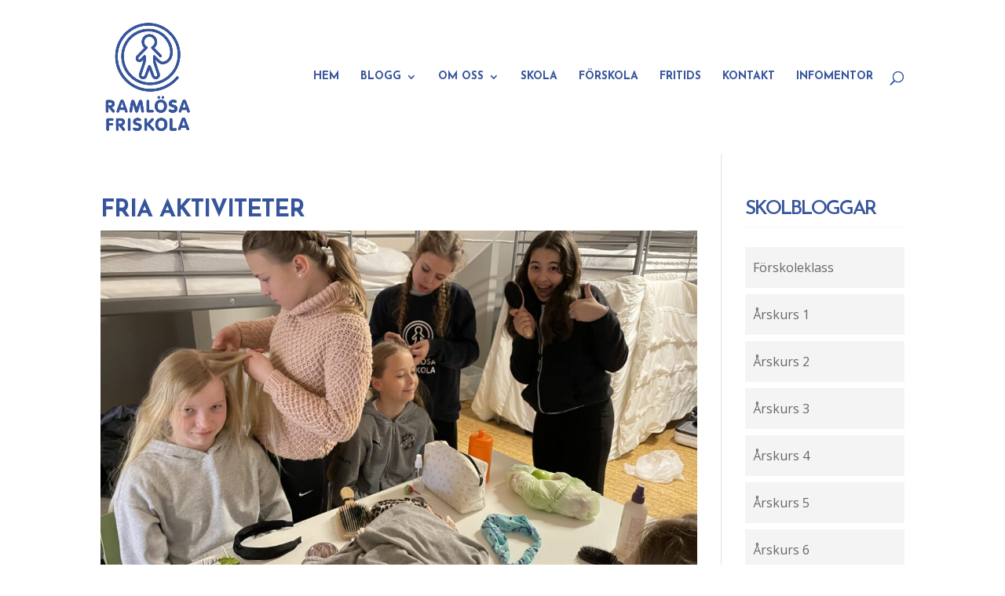

--- FILE ---
content_type: text/html; charset=UTF-8
request_url: https://ramlosafriskola.se/fria-aktiviteter/
body_size: 8125
content:
<!DOCTYPE html>
<html lang="sv-SE">
<head>
	<meta charset="UTF-8" />
<meta http-equiv="X-UA-Compatible" content="IE=edge">
	<link rel="pingback" href="https://ramlosafriskola.se/xmlrpc.php" />

	<script type="text/javascript">
		document.documentElement.className = 'js';
	</script>

	<script>var et_site_url='https://ramlosafriskola.se';var et_post_id='45269';function et_core_page_resource_fallback(a,b){"undefined"===typeof b&&(b=a.sheet.cssRules&&0===a.sheet.cssRules.length);b&&(a.onerror=null,a.onload=null,a.href?a.href=et_site_url+"/?et_core_page_resource="+a.id+et_post_id:a.src&&(a.src=et_site_url+"/?et_core_page_resource="+a.id+et_post_id))}
</script><title>Fria aktiviteter | Ramlösa Friskola</title>
<link rel='dns-prefetch' href='//fonts.googleapis.com' />
<link rel='dns-prefetch' href='//s.w.org' />
<link rel="alternate" type="application/rss+xml" title="Ramlösa Friskola &raquo; flöde" href="https://ramlosafriskola.se/feed/" />
<link rel="alternate" type="application/rss+xml" title="Ramlösa Friskola &raquo; kommentarsflöde" href="https://ramlosafriskola.se/comments/feed/" />
		<script type="text/javascript">
			window._wpemojiSettings = {"baseUrl":"https:\/\/s.w.org\/images\/core\/emoji\/11\/72x72\/","ext":".png","svgUrl":"https:\/\/s.w.org\/images\/core\/emoji\/11\/svg\/","svgExt":".svg","source":{"concatemoji":"https:\/\/ramlosafriskola.se\/wp-includes\/js\/wp-emoji-release.min.js?ver=4.9.8"}};
			!function(a,b,c){function d(a,b){var c=String.fromCharCode;l.clearRect(0,0,k.width,k.height),l.fillText(c.apply(this,a),0,0);var d=k.toDataURL();l.clearRect(0,0,k.width,k.height),l.fillText(c.apply(this,b),0,0);var e=k.toDataURL();return d===e}function e(a){var b;if(!l||!l.fillText)return!1;switch(l.textBaseline="top",l.font="600 32px Arial",a){case"flag":return!(b=d([55356,56826,55356,56819],[55356,56826,8203,55356,56819]))&&(b=d([55356,57332,56128,56423,56128,56418,56128,56421,56128,56430,56128,56423,56128,56447],[55356,57332,8203,56128,56423,8203,56128,56418,8203,56128,56421,8203,56128,56430,8203,56128,56423,8203,56128,56447]),!b);case"emoji":return b=d([55358,56760,9792,65039],[55358,56760,8203,9792,65039]),!b}return!1}function f(a){var c=b.createElement("script");c.src=a,c.defer=c.type="text/javascript",b.getElementsByTagName("head")[0].appendChild(c)}var g,h,i,j,k=b.createElement("canvas"),l=k.getContext&&k.getContext("2d");for(j=Array("flag","emoji"),c.supports={everything:!0,everythingExceptFlag:!0},i=0;i<j.length;i++)c.supports[j[i]]=e(j[i]),c.supports.everything=c.supports.everything&&c.supports[j[i]],"flag"!==j[i]&&(c.supports.everythingExceptFlag=c.supports.everythingExceptFlag&&c.supports[j[i]]);c.supports.everythingExceptFlag=c.supports.everythingExceptFlag&&!c.supports.flag,c.DOMReady=!1,c.readyCallback=function(){c.DOMReady=!0},c.supports.everything||(h=function(){c.readyCallback()},b.addEventListener?(b.addEventListener("DOMContentLoaded",h,!1),a.addEventListener("load",h,!1)):(a.attachEvent("onload",h),b.attachEvent("onreadystatechange",function(){"complete"===b.readyState&&c.readyCallback()})),g=c.source||{},g.concatemoji?f(g.concatemoji):g.wpemoji&&g.twemoji&&(f(g.twemoji),f(g.wpemoji)))}(window,document,window._wpemojiSettings);
		</script>
		<meta content="Divi v.3.19.5" name="generator"/><style type="text/css">
img.wp-smiley,
img.emoji {
	display: inline !important;
	border: none !important;
	box-shadow: none !important;
	height: 1em !important;
	width: 1em !important;
	margin: 0 .07em !important;
	vertical-align: -0.1em !important;
	background: none !important;
	padding: 0 !important;
}
</style>
<link rel='stylesheet' id='vfb-pro-css'  href='https://ramlosafriskola.se/wp-content/plugins/vfb-pro/public/assets/css/vfb-style.min.css?ver=2019.05.10' type='text/css' media='all' />
<style id='vfb-pro-inline-css' type='text/css'>
#vfbp-form-2 {font-family: 'Franklin Gothic Medium', 'Franklin Gothic', 'ITC Franklin Gothic', Arial, sans-serif;font-size: 12px;}#vfbp-form-2.vfbp-form label {font-weight: normal;margin-bottom: 0px;color: #37559c;}#vfbp-form-2.vfbp-form .vfb-radio label,#vfbp-form-2.vfbp-form .vfb-checkbox label,#vfbp-form-2.vfbp-form label.vfb-address-label {font-weight: normal;}#vfbp-form-2.vfbp-form .vfb-radio label {margin:0;}#vfbp-form-2.vfbp-form .vfb-form-control {color: #555;background-color: #f7f7f7;border: 0px none #ccc;border-radius: 0px;}#vfbp-form-2.vfbp-form .vfb-form-control:focus {border-color: #66afe9;box-shadow: none;}#vfbp-form-2.vfbp-form .vfb-form-control::-moz-placeholder {color: #777;}#vfbp-form-2.vfbp-form .vfb-form-control::-webkit-input-placeholder {color: #777;}#vfbp-form-2.vfbp-form .vfb-form-control:-ms-input-placeholder {color: #777;}#vfbp-form-2.vfbp-form .vfb-help-block {color: #777;margin: 5px 0px;padding: 0px 0px;}#vfbp-form-2.vfbp-form .vfb-has-error .vfb-help-block,#vfbp-form-2.vfbp-form .vfb-has-error .vfb-control-label,#vfbp-form-2.vfbp-form .vfb-help-block .parsley-required {color: #a94442;}#vfbp-form-2.vfbp-form .vfb-has-error .vfb-form-control {border-color: #a94442;}#vfbp-form-2.vfbp-form .vfb-has-success .vfb-help-block,#vfbp-form-2.vfbp-form .vfb-has-success .vfb-control-label {color: #3c763d;}#vfbp-form-2.vfbp-form .vfb-has-success .vfb-form-control {border-color: #3c763d;}#vfbp-form-2.vfbp-form .btn-primary {color: #fff;background-color: #337ab7;font-size: 14px;font-weight: normal;border: 0px none #2e6da4;border-radius: 0px;}#vfbp-form-2.vfbp-form .btn-primary:hover {color: #fff;background-color: #286090;border-color: #204d74;}#vfbp-form-2.vfbp-form .vfb-well {background-color: #f5f5f5;border: 0px none #e3e3e3;border-radius: 0px;margin: 30px 0px;padding: -17px 19px;}#vfbp-form-3 {font-family: 'Franklin Gothic Medium', 'Franklin Gothic', 'ITC Franklin Gothic', Arial, sans-serif;font-size: 12px;}#vfbp-form-3.vfbp-form label {font-weight: normal;margin-bottom: 0px;color: #37559c;}#vfbp-form-3.vfbp-form .vfb-radio label,#vfbp-form-3.vfbp-form .vfb-checkbox label,#vfbp-form-3.vfbp-form label.vfb-address-label {font-weight: normal;}#vfbp-form-3.vfbp-form .vfb-radio label {margin:0;}#vfbp-form-3.vfbp-form .vfb-form-control {color: #555;background-color: #f7f7f7;border: 0px none #ccc;border-radius: 0px;}#vfbp-form-3.vfbp-form .vfb-form-control:focus {border-color: #66afe9;box-shadow: none;}#vfbp-form-3.vfbp-form .vfb-form-control::-moz-placeholder {color: #777;}#vfbp-form-3.vfbp-form .vfb-form-control::-webkit-input-placeholder {color: #777;}#vfbp-form-3.vfbp-form .vfb-form-control:-ms-input-placeholder {color: #777;}#vfbp-form-3.vfbp-form .vfb-help-block {color: #777;margin: 5px 0px;padding: 0px 0px;}#vfbp-form-3.vfbp-form .vfb-has-error .vfb-help-block,#vfbp-form-3.vfbp-form .vfb-has-error .vfb-control-label,#vfbp-form-3.vfbp-form .vfb-help-block .parsley-required {color: #a94442;}#vfbp-form-3.vfbp-form .vfb-has-error .vfb-form-control {border-color: #a94442;}#vfbp-form-3.vfbp-form .vfb-has-success .vfb-help-block,#vfbp-form-3.vfbp-form .vfb-has-success .vfb-control-label {color: #3c763d;}#vfbp-form-3.vfbp-form .vfb-has-success .vfb-form-control {border-color: #3c763d;}#vfbp-form-3.vfbp-form .btn-primary {color: #fff;background-color: #337ab7;font-size: 14px;font-weight: normal;border: 0px none #2e6da4;border-radius: 0px;}#vfbp-form-3.vfbp-form .btn-primary:hover {color: #fff;background-color: #286090;border-color: #204d74;}#vfbp-form-3.vfbp-form .vfb-well {background-color: #f5f5f5;border: 0px none #e3e3e3;border-radius: 0px;margin: 30px 0px;padding: -17px 19px;}#vfbp-form-4 {font-family: 'Franklin Gothic Medium', 'Franklin Gothic', 'ITC Franklin Gothic', Arial, sans-serif;font-size: 12px;}#vfbp-form-4.vfbp-form label {font-weight: normal;margin-bottom: 0px;color: #37559c;}#vfbp-form-4.vfbp-form .vfb-radio label,#vfbp-form-4.vfbp-form .vfb-checkbox label,#vfbp-form-4.vfbp-form label.vfb-address-label {font-weight: normal;}#vfbp-form-4.vfbp-form .vfb-radio label {margin:0;}#vfbp-form-4.vfbp-form .vfb-form-control {color: #555;background-color: #f7f7f7;border: 0px none #ccc;border-radius: 0px;}#vfbp-form-4.vfbp-form .vfb-form-control:focus {border-color: #66afe9;box-shadow: none;}#vfbp-form-4.vfbp-form .vfb-form-control::-moz-placeholder {color: #777;}#vfbp-form-4.vfbp-form .vfb-form-control::-webkit-input-placeholder {color: #777;}#vfbp-form-4.vfbp-form .vfb-form-control:-ms-input-placeholder {color: #777;}#vfbp-form-4.vfbp-form .vfb-help-block {color: #777;margin: 5px 0px;padding: 0px 0px;}#vfbp-form-4.vfbp-form .vfb-has-error .vfb-help-block,#vfbp-form-4.vfbp-form .vfb-has-error .vfb-control-label,#vfbp-form-4.vfbp-form .vfb-help-block .parsley-required {color: #a94442;}#vfbp-form-4.vfbp-form .vfb-has-error .vfb-form-control {border-color: #a94442;}#vfbp-form-4.vfbp-form .vfb-has-success .vfb-help-block,#vfbp-form-4.vfbp-form .vfb-has-success .vfb-control-label {color: #3c763d;}#vfbp-form-4.vfbp-form .vfb-has-success .vfb-form-control {border-color: #3c763d;}#vfbp-form-4.vfbp-form .btn-primary {color: #fff;background-color: #337ab7;font-size: 14px;font-weight: normal;border: 0px none #2e6da4;border-radius: 0px;}#vfbp-form-4.vfbp-form .btn-primary:hover {color: #fff;background-color: #286090;border-color: #204d74;}#vfbp-form-4.vfbp-form .vfb-well {background-color: #f5f5f5;border: 0px none #e3e3e3;border-radius: 0px;margin: 30px 0px;padding: -17px 19px;}#vfbp-form-5 {font-family: 'Franklin Gothic Medium', 'Franklin Gothic', 'ITC Franklin Gothic', Arial, sans-serif;font-size: 12px;}#vfbp-form-5.vfbp-form label {font-weight: normal;margin-bottom: 0px;color: #37559c;}#vfbp-form-5.vfbp-form .vfb-radio label,#vfbp-form-5.vfbp-form .vfb-checkbox label,#vfbp-form-5.vfbp-form label.vfb-address-label {font-weight: normal;}#vfbp-form-5.vfbp-form .vfb-radio label {margin:0;}#vfbp-form-5.vfbp-form .vfb-form-control {color: #555;background-color: #f7f7f7;border: 0px none #ccc;border-radius: 0px;}#vfbp-form-5.vfbp-form .vfb-form-control:focus {border-color: #66afe9;box-shadow: none;}#vfbp-form-5.vfbp-form .vfb-form-control::-moz-placeholder {color: #777;}#vfbp-form-5.vfbp-form .vfb-form-control::-webkit-input-placeholder {color: #777;}#vfbp-form-5.vfbp-form .vfb-form-control:-ms-input-placeholder {color: #777;}#vfbp-form-5.vfbp-form .vfb-help-block {color: #777;margin: 5px 0px;padding: 0px 0px;}#vfbp-form-5.vfbp-form .vfb-has-error .vfb-help-block,#vfbp-form-5.vfbp-form .vfb-has-error .vfb-control-label,#vfbp-form-5.vfbp-form .vfb-help-block .parsley-required {color: #a94442;}#vfbp-form-5.vfbp-form .vfb-has-error .vfb-form-control {border-color: #a94442;}#vfbp-form-5.vfbp-form .vfb-has-success .vfb-help-block,#vfbp-form-5.vfbp-form .vfb-has-success .vfb-control-label {color: #3c763d;}#vfbp-form-5.vfbp-form .vfb-has-success .vfb-form-control {border-color: #3c763d;}#vfbp-form-5.vfbp-form .btn-primary {color: #fff;background-color: #337ab7;font-size: 14px;font-weight: normal;border: 0px none #2e6da4;border-radius: 0px;}#vfbp-form-5.vfbp-form .btn-primary:hover {color: #fff;background-color: #286090;border-color: #204d74;}#vfbp-form-5.vfbp-form .vfb-well {background-color: #f5f5f5;border: 0px none #e3e3e3;border-radius: 0px;margin: 30px 0px;padding: -17px 19px;}
</style>
<link rel='stylesheet' id='divi-fonts-css'  href='https://fonts.googleapis.com/css?family=Open+Sans:300italic,400italic,600italic,700italic,800italic,400,300,600,700,800&#038;subset=latin,latin-ext' type='text/css' media='all' />
<link rel='stylesheet' id='divi-style-css'  href='https://ramlosafriskola.se/wp-content/themes/Divi/style.css?ver=3.19.5' type='text/css' media='all' />
<link rel='stylesheet' id='et-builder-googlefonts-cached-css'  href='https://fonts.googleapis.com/css?family=Josefin+Sans%3A100%2C100italic%2C300%2C300italic%2Cregular%2Citalic%2C600%2C600italic%2C700%2C700italic%7CABeeZee%3Aregular%2Citalic&#038;ver=4.9.8#038;subset=latin,latin-ext' type='text/css' media='all' />
<link rel='stylesheet' id='dashicons-css'  href='https://ramlosafriskola.se/wp-includes/css/dashicons.min.css?ver=4.9.8' type='text/css' media='all' />
<script type='text/javascript' src='https://ramlosafriskola.se/wp-includes/js/jquery/jquery.js?ver=1.12.4'></script>
<script type='text/javascript' src='https://ramlosafriskola.se/wp-includes/js/jquery/jquery-migrate.min.js?ver=1.4.1'></script>
<link rel='https://api.w.org/' href='https://ramlosafriskola.se/wp-json/' />
<link rel="EditURI" type="application/rsd+xml" title="RSD" href="https://ramlosafriskola.se/xmlrpc.php?rsd" />
<link rel="wlwmanifest" type="application/wlwmanifest+xml" href="https://ramlosafriskola.se/wp-includes/wlwmanifest.xml" /> 
<link rel='prev' title='Håvning' href='https://ramlosafriskola.se/havning/' />
<link rel='next' title='Meteorologi' href='https://ramlosafriskola.se/meteorologi/' />
<meta name="generator" content="WordPress 4.9.8" />
<link rel="canonical" href="https://ramlosafriskola.se/fria-aktiviteter/" />
<link rel='shortlink' href='https://ramlosafriskola.se/?p=45269' />
<link rel="alternate" type="application/json+oembed" href="https://ramlosafriskola.se/wp-json/oembed/1.0/embed?url=https%3A%2F%2Framlosafriskola.se%2Ffria-aktiviteter%2F" />
<link rel="alternate" type="text/xml+oembed" href="https://ramlosafriskola.se/wp-json/oembed/1.0/embed?url=https%3A%2F%2Framlosafriskola.se%2Ffria-aktiviteter%2F&#038;format=xml" />
<meta name="viewport" content="width=device-width, initial-scale=1.0, maximum-scale=1.0, user-scalable=0" /><style type="text/css" id="custom-background-css">
body.custom-background { background-color: #ffffff; }
</style>
<script type="text/javascript">
 jQuery(document).ready(function(){
   jQuery(".et_pb_section_video_bg video").prop('muted', true); 
});
</script><link rel="stylesheet" id="et-divi-customizer-global-cached-inline-styles" href="https://ramlosafriskola.se/wp-content/cache/et/global/et-divi-customizer-global-17665639205733.min.css" onerror="et_core_page_resource_fallback(this, true)" onload="et_core_page_resource_fallback(this)" /></head>
<body data-rsssl=1 class="post-template-default single single-post postid-45269 single-format-standard custom-background et_button_no_icon et_pb_button_helper_class et_fixed_nav et_show_nav et_cover_background et_pb_gutter osx et_pb_gutters2 et_primary_nav_dropdown_animation_fade et_secondary_nav_dropdown_animation_fade et_pb_footer_columns3 et_header_style_left et_right_sidebar et_divi_theme et-db et_minified_js et_minified_css">
	<div id="page-container">

	
	
			<header id="main-header" data-height-onload="182">
			<div class="container clearfix et_menu_container">
							<div class="logo_container">
					<span class="logo_helper"></span>
					<a href="https://ramlosafriskola.se/">
						<img src="https://ramlosafriskola.se/wp-content/uploads/2018/02/ramlosa_friskola.png" alt="Ramlösa Friskola" id="logo" data-height-percentage="71" />
					</a>
				</div>
							<div id="et-top-navigation" data-height="182" data-fixed-height="123">
											<nav id="top-menu-nav">
						<ul id="top-menu" class="nav"><li id="menu-item-962" class="menu-item menu-item-type-post_type menu-item-object-page menu-item-home menu-item-962"><a href="https://ramlosafriskola.se/">HEM</a></li>
<li id="menu-item-318" class="menu-item menu-item-type-post_type menu-item-object-page menu-item-has-children menu-item-318"><a href="https://ramlosafriskola.se/blogg/">BLOGG</a>
<ul class="sub-menu">
	<li id="menu-item-527" class="menu-item menu-item-type-post_type menu-item-object-page menu-item-527"><a href="https://ramlosafriskola.se/blogg/">HUVUDBLOGG</a></li>
	<li id="menu-item-518" class="menu-item menu-item-type-custom menu-item-object-custom menu-item-has-children menu-item-518"><a href="#">SKOLANS BLOGGAR</a>
	<ul class="sub-menu">
		<li id="menu-item-1702" class="menu-item menu-item-type-custom menu-item-object-custom menu-item-1702"><a href="https://ramlosafriskola.se/skolbloggar/">Skolans bloggar</a></li>
		<li id="menu-item-782" class="menu-item menu-item-type-post_type menu-item-object-page menu-item-782"><a href="https://ramlosafriskola.se/skolbloggar/forskoleklass/">Förskoleklass</a></li>
		<li id="menu-item-554" class="menu-item menu-item-type-post_type menu-item-object-page menu-item-554"><a href="https://ramlosafriskola.se/skolbloggar/arskurs-1/">Årskurs 1</a></li>
		<li id="menu-item-517" class="menu-item menu-item-type-post_type menu-item-object-page menu-item-517"><a href="https://ramlosafriskola.se/skolbloggar/arskurs-2/">Årskurs 2</a></li>
		<li id="menu-item-548" class="menu-item menu-item-type-post_type menu-item-object-page menu-item-548"><a href="https://ramlosafriskola.se/skolbloggar/arskurs-3/">Årskurs 3</a></li>
		<li id="menu-item-547" class="menu-item menu-item-type-post_type menu-item-object-page menu-item-547"><a href="https://ramlosafriskola.se/skolbloggar/arskurs-4/">Årskurs 4</a></li>
		<li id="menu-item-546" class="menu-item menu-item-type-post_type menu-item-object-page menu-item-546"><a href="https://ramlosafriskola.se/skolbloggar/arskurs-5/">Årskurs 5</a></li>
		<li id="menu-item-545" class="menu-item menu-item-type-post_type menu-item-object-page menu-item-545"><a href="https://ramlosafriskola.se/skolbloggar/arskurs-6/">Årskurs 6</a></li>
		<li id="menu-item-558" class="menu-item menu-item-type-post_type menu-item-object-page menu-item-558"><a href="https://ramlosafriskola.se/skolbloggar/fritids/">Fritids</a></li>
	</ul>
</li>
	<li id="menu-item-783" class="menu-item menu-item-type-custom menu-item-object-custom menu-item-has-children menu-item-783"><a href="#">FÖRSKOLANS BLOGGAR</a>
	<ul class="sub-menu">
		<li id="menu-item-1703" class="menu-item menu-item-type-custom menu-item-object-custom menu-item-1703"><a href="https://ramlosafriskola.se/forskolebloggar/">Förskolans bloggar</a></li>
		<li id="menu-item-801" class="menu-item menu-item-type-post_type menu-item-object-page menu-item-801"><a href="https://ramlosafriskola.se/forskolebloggar/kometen/">Kometen</a></li>
		<li id="menu-item-802" class="menu-item menu-item-type-post_type menu-item-object-page menu-item-802"><a href="https://ramlosafriskola.se/forskolebloggar/solstralen/">Solstrålen</a></li>
		<li id="menu-item-803" class="menu-item menu-item-type-post_type menu-item-object-page menu-item-803"><a href="https://ramlosafriskola.se/forskolebloggar/regnbagen/">Regnbågen</a></li>
		<li id="menu-item-804" class="menu-item menu-item-type-post_type menu-item-object-page menu-item-804"><a href="https://ramlosafriskola.se/forskolebloggar/mangubben/">Mångubben</a></li>
		<li id="menu-item-805" class="menu-item menu-item-type-post_type menu-item-object-page menu-item-805"><a href="https://ramlosafriskola.se/forskolebloggar/stjarnskottet/">Stjärnskottet</a></li>
	</ul>
</li>
</ul>
</li>
<li id="menu-item-1701" class="menu-item menu-item-type-custom menu-item-object-custom menu-item-has-children menu-item-1701"><a href="#">OM OSS</a>
<ul class="sub-menu">
	<li id="menu-item-245" class="menu-item menu-item-type-custom menu-item-object-custom menu-item-245"><a href="https://ramlosafriskola.se/om-oss/">Om oss</a></li>
	<li id="menu-item-1700" class="menu-item menu-item-type-custom menu-item-object-custom menu-item-has-children menu-item-1700"><a href="#">Vårt synsätt</a>
	<ul class="sub-menu">
		<li id="menu-item-374" class="menu-item menu-item-type-post_type menu-item-object-page menu-item-374"><a href="https://ramlosafriskola.se/om-oss/vart-synsatt/">Vårt synsätt</a></li>
		<li id="menu-item-1019" class="menu-item menu-item-type-post_type menu-item-object-page menu-item-1019"><a href="https://ramlosafriskola.se/om-oss/vart-synsatt/vardegrund/">Värdegrund &#038; Trivselregler</a></li>
		<li id="menu-item-1018" class="menu-item menu-item-type-post_type menu-item-object-page menu-item-1018"><a href="https://ramlosafriskola.se/om-oss/vart-synsatt/pedagogik/">Pedagogik</a></li>
	</ul>
</li>
	<li id="menu-item-373" class="menu-item menu-item-type-post_type menu-item-object-page menu-item-373"><a href="https://ramlosafriskola.se/om-oss/historia/">Historia</a></li>
	<li id="menu-item-1249" class="menu-item menu-item-type-post_type menu-item-object-page menu-item-1249"><a href="https://ramlosafriskola.se/om-oss/elevhalsa/">Elevhälsa</a></li>
	<li id="menu-item-421" class="menu-item menu-item-type-post_type menu-item-object-page menu-item-421"><a href="https://ramlosafriskola.se/om-oss/foraldrarad/">Föräldraråd</a></li>
	<li id="menu-item-503" class="menu-item menu-item-type-post_type menu-item-object-page menu-item-503"><a href="https://ramlosafriskola.se/om-oss/formular/">Blanketter</a></li>
	<li id="menu-item-1017" class="menu-item menu-item-type-post_type menu-item-object-page menu-item-1017"><a href="https://ramlosafriskola.se/om-oss/klagomalshantering/">Klagomålshantering</a></li>
	<li id="menu-item-1045" class="menu-item menu-item-type-post_type menu-item-object-page menu-item-1045"><a href="https://ramlosafriskola.se/om-oss/vart-synsatt/visselblasarpolicy/">Visselblåsarpolicy</a></li>
</ul>
</li>
<li id="menu-item-562" class="menu-item menu-item-type-post_type menu-item-object-page menu-item-562"><a href="https://ramlosafriskola.se/skola/">SKOLA</a></li>
<li id="menu-item-725" class="menu-item menu-item-type-post_type menu-item-object-page menu-item-725"><a href="https://ramlosafriskola.se/forskola/">FÖRSKOLA</a></li>
<li id="menu-item-720" class="menu-item menu-item-type-post_type menu-item-object-page menu-item-720"><a href="https://ramlosafriskola.se/fritids/">FRITIDS</a></li>
<li id="menu-item-635" class="menu-item menu-item-type-post_type menu-item-object-page menu-item-635"><a href="https://ramlosafriskola.se/kontakta-oss/">KONTAKT</a></li>
<li id="menu-item-431" class="menu-item menu-item-type-custom menu-item-object-custom menu-item-431"><a target="_blank" href="https://www.infomentor.se/">INFOMENTOR</a></li>
</ul>						</nav>
					
					
					
										<div id="et_top_search">
						<span id="et_search_icon"></span>
					</div>
					
					<div id="et_mobile_nav_menu">
				<div class="mobile_nav closed">
					<span class="select_page">Välj en sida</span>
					<span class="mobile_menu_bar mobile_menu_bar_toggle"></span>
				</div>
			</div>				</div> <!-- #et-top-navigation -->
			</div> <!-- .container -->
			<div class="et_search_outer">
				<div class="container et_search_form_container">
					<form role="search" method="get" class="et-search-form" action="https://ramlosafriskola.se/">
					<input type="search" class="et-search-field" placeholder="Sök &hellip;" value="" name="s" title="Sök efter:" />					</form>
					<span class="et_close_search_field"></span>
				</div>
			</div>
		</header> <!-- #main-header -->
			<div id="et-main-area">
	
<div id="main-content">
		<div class="container">
		<div id="content-area" class="clearfix">
			<div id="left-area">
											<article id="post-45269" class="et_pb_post post-45269 post type-post status-publish format-standard has-post-thumbnail hentry category-okategoriserade">
											<div class="et_post_meta_wrapper">
							<h1 class="entry-title">Fria aktiviteter</h1>

						<img src="https://ramlosafriskola.se/wp-content/uploads/2023/04/3AAE7D2D-94EA-481D-8C7A-F98984795A51-1080x675.jpeg" alt='Fria aktiviteter' width='1080' height='675' />
												</div> <!-- .et_post_meta_wrapper -->
				
					<div class="entry-content">
					<p><img class="alignnone size-medium wp-image-45270" src="https://ramlosafriskola.se/wp-content/uploads/2023/04/91B0AB58-3C5E-408A-9C03-8D512836437D-300x225.jpeg" alt="" width="300" height="225" srcset="https://ramlosafriskola.se/wp-content/uploads/2023/04/91B0AB58-3C5E-408A-9C03-8D512836437D-300x225.jpeg 300w, https://ramlosafriskola.se/wp-content/uploads/2023/04/91B0AB58-3C5E-408A-9C03-8D512836437D-768x576.jpeg 768w, https://ramlosafriskola.se/wp-content/uploads/2023/04/91B0AB58-3C5E-408A-9C03-8D512836437D-1024x768.jpeg 1024w, https://ramlosafriskola.se/wp-content/uploads/2023/04/91B0AB58-3C5E-408A-9C03-8D512836437D-510x382.jpeg 510w, https://ramlosafriskola.se/wp-content/uploads/2023/04/91B0AB58-3C5E-408A-9C03-8D512836437D-1080x810.jpeg 1080w" sizes="(max-width: 300px) 100vw, 300px" /> <img class="alignnone size-medium wp-image-45271" src="https://ramlosafriskola.se/wp-content/uploads/2023/04/7EF05DF2-F1BE-46A5-A02C-C4CFF0CF197D-300x225.jpeg" alt="" width="300" height="225" srcset="https://ramlosafriskola.se/wp-content/uploads/2023/04/7EF05DF2-F1BE-46A5-A02C-C4CFF0CF197D-300x225.jpeg 300w, https://ramlosafriskola.se/wp-content/uploads/2023/04/7EF05DF2-F1BE-46A5-A02C-C4CFF0CF197D-768x576.jpeg 768w, https://ramlosafriskola.se/wp-content/uploads/2023/04/7EF05DF2-F1BE-46A5-A02C-C4CFF0CF197D-1024x768.jpeg 1024w, https://ramlosafriskola.se/wp-content/uploads/2023/04/7EF05DF2-F1BE-46A5-A02C-C4CFF0CF197D-510x382.jpeg 510w, https://ramlosafriskola.se/wp-content/uploads/2023/04/7EF05DF2-F1BE-46A5-A02C-C4CFF0CF197D-1080x810.jpeg 1080w" sizes="(max-width: 300px) 100vw, 300px" /> <img class="alignnone size-medium wp-image-45272" src="https://ramlosafriskola.se/wp-content/uploads/2023/04/F2E5FE02-CE84-4913-9C32-BF4AB739D6BB-300x225.jpeg" alt="" width="300" height="225" srcset="https://ramlosafriskola.se/wp-content/uploads/2023/04/F2E5FE02-CE84-4913-9C32-BF4AB739D6BB-300x225.jpeg 300w, https://ramlosafriskola.se/wp-content/uploads/2023/04/F2E5FE02-CE84-4913-9C32-BF4AB739D6BB-768x576.jpeg 768w, https://ramlosafriskola.se/wp-content/uploads/2023/04/F2E5FE02-CE84-4913-9C32-BF4AB739D6BB-1024x768.jpeg 1024w, https://ramlosafriskola.se/wp-content/uploads/2023/04/F2E5FE02-CE84-4913-9C32-BF4AB739D6BB-510x382.jpeg 510w, https://ramlosafriskola.se/wp-content/uploads/2023/04/F2E5FE02-CE84-4913-9C32-BF4AB739D6BB-1080x810.jpeg 1080w" sizes="(max-width: 300px) 100vw, 300px" /> <img class="alignnone size-medium wp-image-45273" src="https://ramlosafriskola.se/wp-content/uploads/2023/04/38C2EA60-0064-4F59-99C6-A5B632CB91DE-300x225.jpeg" alt="" width="300" height="225" srcset="https://ramlosafriskola.se/wp-content/uploads/2023/04/38C2EA60-0064-4F59-99C6-A5B632CB91DE-300x225.jpeg 300w, https://ramlosafriskola.se/wp-content/uploads/2023/04/38C2EA60-0064-4F59-99C6-A5B632CB91DE-768x576.jpeg 768w, https://ramlosafriskola.se/wp-content/uploads/2023/04/38C2EA60-0064-4F59-99C6-A5B632CB91DE-1024x768.jpeg 1024w, https://ramlosafriskola.se/wp-content/uploads/2023/04/38C2EA60-0064-4F59-99C6-A5B632CB91DE-510x382.jpeg 510w, https://ramlosafriskola.se/wp-content/uploads/2023/04/38C2EA60-0064-4F59-99C6-A5B632CB91DE-1080x810.jpeg 1080w" sizes="(max-width: 300px) 100vw, 300px" /> <img class="alignnone size-medium wp-image-45274" src="https://ramlosafriskola.se/wp-content/uploads/2023/04/3AAE7D2D-94EA-481D-8C7A-F98984795A51-300x225.jpeg" alt="" width="300" height="225" srcset="https://ramlosafriskola.se/wp-content/uploads/2023/04/3AAE7D2D-94EA-481D-8C7A-F98984795A51-300x225.jpeg 300w, https://ramlosafriskola.se/wp-content/uploads/2023/04/3AAE7D2D-94EA-481D-8C7A-F98984795A51-768x576.jpeg 768w, https://ramlosafriskola.se/wp-content/uploads/2023/04/3AAE7D2D-94EA-481D-8C7A-F98984795A51-1024x768.jpeg 1024w, https://ramlosafriskola.se/wp-content/uploads/2023/04/3AAE7D2D-94EA-481D-8C7A-F98984795A51-510x382.jpeg 510w, https://ramlosafriskola.se/wp-content/uploads/2023/04/3AAE7D2D-94EA-481D-8C7A-F98984795A51-1080x810.jpeg 1080w" sizes="(max-width: 300px) 100vw, 300px" /> <img class="alignnone size-medium wp-image-45275" src="https://ramlosafriskola.se/wp-content/uploads/2023/04/383DFD77-F310-44BA-A3F2-DD527CBC8F4C-300x225.jpeg" alt="" width="300" height="225" srcset="https://ramlosafriskola.se/wp-content/uploads/2023/04/383DFD77-F310-44BA-A3F2-DD527CBC8F4C-300x225.jpeg 300w, https://ramlosafriskola.se/wp-content/uploads/2023/04/383DFD77-F310-44BA-A3F2-DD527CBC8F4C-768x576.jpeg 768w, https://ramlosafriskola.se/wp-content/uploads/2023/04/383DFD77-F310-44BA-A3F2-DD527CBC8F4C-1024x768.jpeg 1024w, https://ramlosafriskola.se/wp-content/uploads/2023/04/383DFD77-F310-44BA-A3F2-DD527CBC8F4C-510x382.jpeg 510w, https://ramlosafriskola.se/wp-content/uploads/2023/04/383DFD77-F310-44BA-A3F2-DD527CBC8F4C-1080x810.jpeg 1080w" sizes="(max-width: 300px) 100vw, 300px" /> <img class="alignnone size-medium wp-image-45276" src="https://ramlosafriskola.se/wp-content/uploads/2023/04/0D08367E-853D-42ED-97DA-E334D00DAA01-300x225.jpeg" alt="" width="300" height="225" srcset="https://ramlosafriskola.se/wp-content/uploads/2023/04/0D08367E-853D-42ED-97DA-E334D00DAA01-300x225.jpeg 300w, https://ramlosafriskola.se/wp-content/uploads/2023/04/0D08367E-853D-42ED-97DA-E334D00DAA01-768x576.jpeg 768w, https://ramlosafriskola.se/wp-content/uploads/2023/04/0D08367E-853D-42ED-97DA-E334D00DAA01-1024x768.jpeg 1024w, https://ramlosafriskola.se/wp-content/uploads/2023/04/0D08367E-853D-42ED-97DA-E334D00DAA01-510x382.jpeg 510w, https://ramlosafriskola.se/wp-content/uploads/2023/04/0D08367E-853D-42ED-97DA-E334D00DAA01-1080x810.jpeg 1080w" sizes="(max-width: 300px) 100vw, 300px" /> <img class="alignnone size-medium wp-image-45277" src="https://ramlosafriskola.se/wp-content/uploads/2023/04/234ED696-589D-4B8B-A1FB-910BCD346C4B-300x225.jpeg" alt="" width="300" height="225" srcset="https://ramlosafriskola.se/wp-content/uploads/2023/04/234ED696-589D-4B8B-A1FB-910BCD346C4B-300x225.jpeg 300w, https://ramlosafriskola.se/wp-content/uploads/2023/04/234ED696-589D-4B8B-A1FB-910BCD346C4B-768x576.jpeg 768w, https://ramlosafriskola.se/wp-content/uploads/2023/04/234ED696-589D-4B8B-A1FB-910BCD346C4B-1024x768.jpeg 1024w, https://ramlosafriskola.se/wp-content/uploads/2023/04/234ED696-589D-4B8B-A1FB-910BCD346C4B-510x382.jpeg 510w, https://ramlosafriskola.se/wp-content/uploads/2023/04/234ED696-589D-4B8B-A1FB-910BCD346C4B-1080x810.jpeg 1080w" sizes="(max-width: 300px) 100vw, 300px" /> <img class="alignnone size-medium wp-image-45278" src="https://ramlosafriskola.se/wp-content/uploads/2023/04/294418FD-7FA5-4964-A973-19E666735877-300x225.jpeg" alt="" width="300" height="225" srcset="https://ramlosafriskola.se/wp-content/uploads/2023/04/294418FD-7FA5-4964-A973-19E666735877-300x225.jpeg 300w, https://ramlosafriskola.se/wp-content/uploads/2023/04/294418FD-7FA5-4964-A973-19E666735877-768x576.jpeg 768w, https://ramlosafriskola.se/wp-content/uploads/2023/04/294418FD-7FA5-4964-A973-19E666735877-1024x768.jpeg 1024w, https://ramlosafriskola.se/wp-content/uploads/2023/04/294418FD-7FA5-4964-A973-19E666735877-510x382.jpeg 510w, https://ramlosafriskola.se/wp-content/uploads/2023/04/294418FD-7FA5-4964-A973-19E666735877-1080x810.jpeg 1080w" sizes="(max-width: 300px) 100vw, 300px" /> <img class="alignnone size-medium wp-image-45279" src="https://ramlosafriskola.se/wp-content/uploads/2023/04/92A9915B-AD86-4428-908A-66EC58BB2B43-300x225.jpeg" alt="" width="300" height="225" srcset="https://ramlosafriskola.se/wp-content/uploads/2023/04/92A9915B-AD86-4428-908A-66EC58BB2B43-300x225.jpeg 300w, https://ramlosafriskola.se/wp-content/uploads/2023/04/92A9915B-AD86-4428-908A-66EC58BB2B43-768x576.jpeg 768w, https://ramlosafriskola.se/wp-content/uploads/2023/04/92A9915B-AD86-4428-908A-66EC58BB2B43-1024x768.jpeg 1024w, https://ramlosafriskola.se/wp-content/uploads/2023/04/92A9915B-AD86-4428-908A-66EC58BB2B43-510x382.jpeg 510w, https://ramlosafriskola.se/wp-content/uploads/2023/04/92A9915B-AD86-4428-908A-66EC58BB2B43-1080x810.jpeg 1080w" sizes="(max-width: 300px) 100vw, 300px" /></p>
<p>Hårvård VS ficklampslek! </p>
					</div> <!-- .entry-content -->
					<div class="et_post_meta_wrapper">
										</div> <!-- .et_post_meta_wrapper -->
				</article> <!-- .et_pb_post -->

						</div> <!-- #left-area -->

				<div id="sidebar">
		<div id="nav_menu-3" class="et_pb_widget widget_nav_menu"><h4 class="widgettitle">SKOLBLOGGAR</h4><div class="menu-blogg-skola-container"><ul id="menu-blogg-skola" class="menu"><li id="menu-item-1185" class="menu-item menu-item-type-post_type menu-item-object-page menu-item-1185"><a href="https://ramlosafriskola.se/skolbloggar/forskoleklass/">Förskoleklass</a></li>
<li id="menu-item-778" class="menu-item menu-item-type-post_type menu-item-object-page menu-item-778"><a href="https://ramlosafriskola.se/skolbloggar/arskurs-1/">Årskurs 1</a></li>
<li id="menu-item-779" class="menu-item menu-item-type-post_type menu-item-object-page menu-item-779"><a href="https://ramlosafriskola.se/skolbloggar/arskurs-2/">Årskurs 2</a></li>
<li id="menu-item-777" class="menu-item menu-item-type-post_type menu-item-object-page menu-item-777"><a href="https://ramlosafriskola.se/skolbloggar/arskurs-3/">Årskurs 3</a></li>
<li id="menu-item-776" class="menu-item menu-item-type-post_type menu-item-object-page menu-item-776"><a href="https://ramlosafriskola.se/skolbloggar/arskurs-4/">Årskurs 4</a></li>
<li id="menu-item-775" class="menu-item menu-item-type-post_type menu-item-object-page menu-item-775"><a href="https://ramlosafriskola.se/skolbloggar/arskurs-5/">Årskurs 5</a></li>
<li id="menu-item-774" class="menu-item menu-item-type-post_type menu-item-object-page menu-item-774"><a href="https://ramlosafriskola.se/skolbloggar/arskurs-6/">Årskurs 6</a></li>
<li id="menu-item-811" class="menu-item menu-item-type-post_type menu-item-object-page menu-item-811"><a href="https://ramlosafriskola.se/skolbloggar/fritids/">Fritids</a></li>
</ul></div></div> <!-- end .et_pb_widget --><div id="nav_menu-4" class="et_pb_widget widget_nav_menu"><h4 class="widgettitle">FÖRSKOLEBLOGGAR</h4><div class="menu-blogg-forskola-container"><ul id="menu-blogg-forskola" class="menu"><li id="menu-item-796" class="menu-item menu-item-type-post_type menu-item-object-page menu-item-796"><a href="https://ramlosafriskola.se/forskolebloggar/kometen/">Kometen</a></li>
<li id="menu-item-797" class="menu-item menu-item-type-post_type menu-item-object-page menu-item-797"><a href="https://ramlosafriskola.se/forskolebloggar/solstralen/">Solstrålen</a></li>
<li id="menu-item-798" class="menu-item menu-item-type-post_type menu-item-object-page menu-item-798"><a href="https://ramlosafriskola.se/forskolebloggar/regnbagen/">Regnbågen</a></li>
<li id="menu-item-799" class="menu-item menu-item-type-post_type menu-item-object-page menu-item-799"><a href="https://ramlosafriskola.se/forskolebloggar/mangubben/">Mångubben</a></li>
<li id="menu-item-800" class="menu-item menu-item-type-post_type menu-item-object-page menu-item-800"><a href="https://ramlosafriskola.se/forskolebloggar/stjarnskottet/">Stjärnskottet</a></li>
</ul></div></div> <!-- end .et_pb_widget -->	</div> <!-- end #sidebar -->
		</div> <!-- #content-area -->
	</div> <!-- .container -->
	</div> <!-- #main-content -->


			<footer id="main-footer">
				
<div class="container">
    <div id="footer-widgets" class="clearfix">
		<div class="footer-widget"><div id="text-6" class="fwidget et_pb_widget widget_text"><h4 class="title">Kontakta oss</h4>			<div class="textwidget"><p><strong><a href="tel:042 293851">042 – 29 38 51</a> &#8211; </strong>VÄXEL</p>
<p><strong>SKOLAN</strong><br />
Magnoliagatan 5, 256 68 Helsingborg</p>
<p><strong>HUSTOMTEN GUSTAVSLUND</strong><br />
Markegångsgatan 108, 256 67 Helsingborg</p>
<p><strong>HUSTOMTEN KOMETEN</strong><br />
Bogesundsgatan 86, 256 55 Helsingborg</p>
</div>
		</div> <!-- end .fwidget --><div id="media_image-2" class="fwidget et_pb_widget widget_media_image"><img width="80" height="102" src="https://ramlosafriskola.se/wp-content/uploads/2018/01/logo-e1533911390181.png" class="image wp-image-233  attachment-full size-full" alt="" style="max-width: 100%; height: auto;" /></div> <!-- end .fwidget --></div> <!-- end .footer-widget --><div class="footer-widget"><div id="text-5" class="fwidget et_pb_widget widget_text"><h4 class="title">SNABBLÄNKAR</h4>			<div class="textwidget"><p><a href="https://ramlosafriskola.se/">» HEM</a><br />
<a href="https://ramlosafriskola.se/om-oss/">» OM RAMLÖSA FRISKOLA</a><a href="https://ramlosafriskola.se/fritids/"><br />
</a><a href="https://ramlosafriskola.se/koanmalan/">» KÖANMÄLAN</a><br />
<a href="https://ramlosafriskola.se/om-oss/historia/">» LÄS OM VÅR HISTORIA</a><br />
<a href="https://ramlosafriskola.se/kontakta-oss/">» KOM I KONTAKT MED OSS</a><br />
<a href="https://ramlosafriskola.se/om-oss/formular/">» LADDA HEM BLANKETTER<br />
</a><a href="https://ramlosafriskola.se/om-oss/klagomalshantering/">» KLAGOMÅLSHANTERING</a><a href="https://ramlosafriskola.se/om-oss/formular/"><br />
</a><a href="https://ramlosafriskola.se/om-oss/externa-lankar/">» EXTERNA LÄNKAR</a></p>
</div>
		</div> <!-- end .fwidget --></div> <!-- end .footer-widget --><div class="footer-widget"><div id="text-3" class="fwidget et_pb_widget widget_text"><h4 class="title">Välkommen till Ramlösa friskola</h4>			<div class="textwidget"><p>Söker du förskola eller skola där ditt barn trivs och utvecklas i en trygg miljö?<br />
En skola där du som förälder är delaktig i ditt barns utveckling?<br />
Ja, i så fall är vår förskola och skola ett av de absolut bästa alternativen i Helsingborg.<br />
Vi vill ge ditt barn kunskap för livet men också stimulera ditt barns nyfikenhet och upptäckarlust.<br />
Här på vår hemsida kan du läsa mer om oss, vår verksamhet och vad vi kan erbjuda. Centralt för vår hemsida är bloggarna som finns för varje skolklass och förskoleavdelning. Här kan du ta del av vår vardag genom postade blogginlägg av våra pedagoger.</p>
</div>
		</div> <!-- end .fwidget --></div> <!-- end .footer-widget -->    </div> <!-- #footer-widgets -->
</div>    <!-- .container -->

		
				<div id="footer-bottom">
					<div class="container clearfix">
				<ul class="et-social-icons">


</ul><div id="footer-info">PRODUCERAD AV EGO DESIGN</div>					</div>	<!-- .container -->
				</div>
			</footer> <!-- #main-footer -->
		</div> <!-- #et-main-area -->


	</div> <!-- #page-container -->

		<script type="text/javascript">
			</script>
	<style type="text/css">
#main-header .et_mobile_menu .menu-item-has-children > a { background-color: transparent; position: relative; }
#main-header .et_mobile_menu .menu-item-has-children > a:after { font-family: 'ETmodules'; text-align: center; speak: none; font-weight: normal; font-variant: normal; text-transform: none; -webkit-font-smoothing: antialiased; position: absolute; }
#main-header .et_mobile_menu .menu-item-has-children > a:after { font-size: 16px; content: '\4c'; top: 13px; right: 10px; }
#main-header .et_mobile_menu .menu-item-has-children.visible > a:after { content: '\4d'; }
#main-header .et_mobile_menu ul.sub-menu { display: none !important; visibility: hidden !important;  transition: all 1.5s ease-in-out;}
#main-header .et_mobile_menu .visible > ul.sub-menu { display: block !important; visibility: visible !important; }
</style>

<script type="text/javascript">
(function($) {
      
    function setup_collapsible_submenus() {
        var $menu = $('#mobile_menu'),
            top_level_link = '#mobile_menu .menu-item-has-children > a';
             
        $menu.find('a').each(function() {
            $(this).off('click');
              
            if ( $(this).is(top_level_link) ) {
                $(this).attr('href', '#');
            }
              
            if ( ! $(this).siblings('.sub-menu').length ) {
                $(this).on('click', function(event) {
                    $(this).parents('.mobile_nav').trigger('click');
                });
            } else {
                $(this).on('click', function(event) {
                    event.preventDefault();
                    $(this).parent().toggleClass('visible');
                });
            }
        });
    }
      
    $(window).load(function() {
        setTimeout(function() {
            setup_collapsible_submenus();
        }, 700);
    });
 
})(jQuery);
</script>
<script type='text/javascript'>
/* <![CDATA[ */
var DIVI = {"item_count":"%d Item","items_count":"%d Items"};
var et_shortcodes_strings = {"previous":"F\u00f6reg\u00e5ende","next":"N\u00e4sta"};
var et_pb_custom = {"ajaxurl":"https:\/\/ramlosafriskola.se\/wp-admin\/admin-ajax.php","images_uri":"https:\/\/ramlosafriskola.se\/wp-content\/themes\/Divi\/images","builder_images_uri":"https:\/\/ramlosafriskola.se\/wp-content\/themes\/Divi\/includes\/builder\/images","et_frontend_nonce":"931b64aac3","subscription_failed":"Kontrollera f\u00e4lten nedan f\u00f6r att kontrollera att du angett korrekt information.","et_ab_log_nonce":"3ceec4cd71","fill_message":"V\u00e4nligen fyll i f\u00f6ljande omr\u00e5den:","contact_error_message":"Var god l\u00f6s f\u00f6ljade fel:","invalid":"Ogiltiga e-post","captcha":"Robotfilter","prev":"F\u00f6reg\u00e5ende","previous":"F\u00f6reg\u00e5ende","next":"N\u00e4sta","wrong_captcha":"Du angav fel nummer i robotfiltret.","ignore_waypoints":"no","is_divi_theme_used":"1","widget_search_selector":".widget_search","is_ab_testing_active":"","page_id":"45269","unique_test_id":"","ab_bounce_rate":"5","is_cache_plugin_active":"no","is_shortcode_tracking":"","tinymce_uri":""};
var et_pb_box_shadow_elements = [];
/* ]]> */
</script>
<script type='text/javascript' src='https://ramlosafriskola.se/wp-content/themes/Divi/js/custom.min.js?ver=3.19.5'></script>
<script type='text/javascript' src='https://ramlosafriskola.se/wp-content/themes/Divi/core/admin/js/common.js?ver=3.19.5'></script>
<script type='text/javascript' src='https://ramlosafriskola.se/wp-includes/js/wp-embed.min.js?ver=4.9.8'></script>
</body>
</html>
